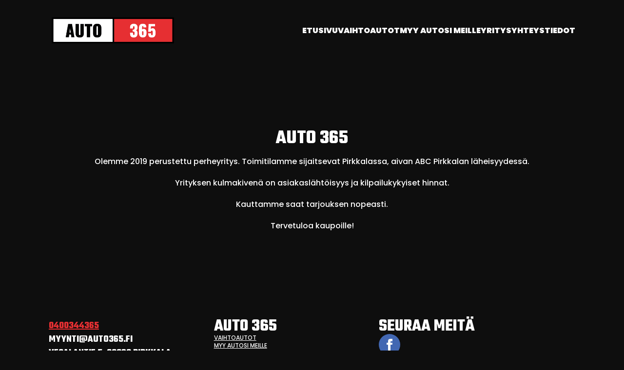

--- FILE ---
content_type: text/html; charset=UTF-8
request_url: http://www.auto365.fi/yritys/
body_size: 7297
content:
    <!doctype html>
    <html lang="fi">

    <head>
        <meta charset="UTF-8">
        <meta name="viewport" content="width=device-width, initial-scale=1">
                    <link rel='stylesheet' href='http://www.auto365.fi/wp-content/plugins/breakdance/plugin/themeless/normalize.min.css'>                <script type="text/javascript">
/* <![CDATA[ */
window.koko_analytics = {"url":"https:\/\/www.auto365.fi\/wp-admin\/admin-ajax.php?action=koko_analytics_collect","site_url":"https:\/\/www.auto365.fi","post_id":310,"path":"\/yritys\/","method":"fingerprint","use_cookie":false};
/* ]]> */
</script>
<meta name='robots' content='index, follow, max-image-preview:large, max-snippet:-1, max-video-preview:-1' />
	<style>img:is([sizes="auto" i], [sizes^="auto," i]) { contain-intrinsic-size: 3000px 1500px }</style>
	
	<!-- This site is optimized with the Yoast SEO plugin v26.0 - https://yoast.com/wordpress/plugins/seo/ -->
	<title>Yritys | AUTO 365</title>
	<link rel="canonical" href="https://www.auto365.fi/yritys/" />
	<meta property="og:locale" content="fi_FI" />
	<meta property="og:type" content="article" />
	<meta property="og:title" content="Yritys | AUTO 365" />
	<meta property="og:description" content="Auto 365 Olemme 2019 perustettu perheyritys. Toimitilamme sijaitsevat Pirkkalassa, aivan ABC Pirkkalan läheisyydessä.Yrityksen kulmakivenä on asiakaslähtöisyys ja kilpailukykyiset hinnat.Kauttamme saat tarjouksen nopeasti.Tervetuloa kaupoille!" />
	<meta property="og:url" content="https://www.auto365.fi/yritys/" />
	<meta property="og:site_name" content="AUTO 365" />
	<meta property="article:modified_time" content="2024-07-03T05:13:59+00:00" />
	<meta property="og:image" content="https://www.auto365.fi/wp-content/uploads/2025/10/auto365-2.png" />
	<meta property="og:image:width" content="1000" />
	<meta property="og:image:height" content="992" />
	<meta property="og:image:type" content="image/png" />
	<meta name="twitter:card" content="summary_large_image" />
	<script type="application/ld+json" class="yoast-schema-graph">{"@context":"https://schema.org","@graph":[{"@type":"WebPage","@id":"https://www.auto365.fi/yritys/","url":"https://www.auto365.fi/yritys/","name":"Yritys | AUTO 365","isPartOf":{"@id":"https://www.auto365.fi/#website"},"datePublished":"2024-07-03T04:59:18+00:00","dateModified":"2024-07-03T05:13:59+00:00","breadcrumb":{"@id":"https://www.auto365.fi/yritys/#breadcrumb"},"inLanguage":"fi","potentialAction":[{"@type":"ReadAction","target":["https://www.auto365.fi/yritys/"]}]},{"@type":"BreadcrumbList","@id":"https://www.auto365.fi/yritys/#breadcrumb","itemListElement":[{"@type":"ListItem","position":1,"name":"Home","item":"https://www.auto365.fi/"},{"@type":"ListItem","position":2,"name":"Yritys"}]},{"@type":"WebSite","@id":"https://www.auto365.fi/#website","url":"https://www.auto365.fi/","name":"Autoliike AUTO 365","description":"Autoliike Pirkanmaa","potentialAction":[{"@type":"SearchAction","target":{"@type":"EntryPoint","urlTemplate":"https://www.auto365.fi/?s={search_term_string}"},"query-input":{"@type":"PropertyValueSpecification","valueRequired":true,"valueName":"search_term_string"}}],"inLanguage":"fi"}]}</script>
	<!-- / Yoast SEO plugin. -->



<link rel="alternate" title="oEmbed (JSON)" type="application/json+oembed" href="https://www.auto365.fi/wp-json/oembed/1.0/embed?url=https%3A%2F%2Fwww.auto365.fi%2Fyritys%2F" />
<link rel="alternate" title="oEmbed (XML)" type="text/xml+oembed" href="https://www.auto365.fi/wp-json/oembed/1.0/embed?url=https%3A%2F%2Fwww.auto365.fi%2Fyritys%2F&#038;format=xml" />
<link rel="icon" href="https://www.auto365.fi/wp-content/uploads/2025/10/cropped-auto365-2-32x32.png" sizes="32x32" />
<link rel="icon" href="https://www.auto365.fi/wp-content/uploads/2025/10/cropped-auto365-2-192x192.png" sizes="192x192" />
<link rel="apple-touch-icon" href="https://www.auto365.fi/wp-content/uploads/2025/10/cropped-auto365-2-180x180.png" />
<meta name="msapplication-TileImage" content="https://www.auto365.fi/wp-content/uploads/2025/10/cropped-auto365-2-270x270.png" />
<!-- [HEADER ASSETS] -->


<link rel="stylesheet" href="http://www.auto365.fi/wp-content/plugins/breakdance/subplugins/breakdance-elements/dependencies-files/awesome-menu@1/awesome-menu.css?bd_ver=2.5.1" />
<link rel="stylesheet" href="http://www.auto365.fi/wp-content/plugins/breakdance/subplugins/breakdance-elements/dependencies-files/popups@1/popups.css?bd_ver=2.5.1" />
<link rel="stylesheet" href="http://www.auto365.fi/wp-content/plugins/breakdance/subplugins/breakdance-elements/dependencies-files/awesome-form@1/css/form.css?bd_ver=2.5.1" />
<link rel="stylesheet" href="https://fonts.googleapis.com/css2?family=Poppins:ital,wght@0,100;0,200;0,300;0,400;0,500;0,600;0,700;0,800;0,900;1,100;1,200;1,300;1,400;1,500;1,600;1,700;1,800;1,900&family=Teko:ital,wght@0,100;0,200;0,300;0,400;0,500;0,600;0,700;0,800;0,900;1,100;1,200;1,300;1,400;1,500;1,600;1,700;1,800;1,900&display=swap" />

<link rel="stylesheet" href="http://www.auto365.fi/wp-content/uploads/breakdance/css/post-87-defaults.css?v=0181458dcdd3449429ec7a38c9318c25" />

<link rel="stylesheet" href="http://www.auto365.fi/wp-content/uploads/breakdance/css/post-310-defaults.css?v=5a1bc495d11faf8a822e706dfc5ad74f" />

<link rel="stylesheet" href="http://www.auto365.fi/wp-content/uploads/breakdance/css/post-161-defaults.css?v=9d9fab6ef3abd5c6a33ea9e8746673eb" />

<link rel="stylesheet" href="http://www.auto365.fi/wp-content/uploads/breakdance/css/post-221-defaults.css?v=85a3d46e0d8379f57c02f7114ad2826f" />

<link rel="stylesheet" href="http://www.auto365.fi/wp-content/uploads/breakdance/css/global-settings.css?v=538211fe394e9d14022204b1d14e073b" />

<link rel="stylesheet" href="http://www.auto365.fi/wp-content/uploads/breakdance/css/presets.css?v=d41d8cd98f00b204e9800998ecf8427e" />



<link rel="stylesheet" href="http://www.auto365.fi/wp-content/uploads/breakdance/css/selectors.css?v=d41d8cd98f00b204e9800998ecf8427e" />





<link rel="stylesheet" href="http://www.auto365.fi/wp-content/uploads/breakdance/css/post-87.css?v=eb2c3f93f2afc6106468213102d61d50" />

<link rel="stylesheet" href="http://www.auto365.fi/wp-content/uploads/breakdance/css/post-310.css?v=4415c7b6afb2f13c23638cba2260d35b" />

<link rel="stylesheet" href="http://www.auto365.fi/wp-content/uploads/breakdance/css/post-161.css?v=9806ad2d61f8def6477864cb554ab438" />

<link rel="stylesheet" href="http://www.auto365.fi/wp-content/uploads/breakdance/css/post-221.css?v=311eecbd8670472c501be71c6fd1dbdb" />
<!-- [/EOF HEADER ASSETS] -->    </head>
    
    <body class="wp-singular page-template-default page page-id-310 wp-theme-breakdance-zero breakdance">
            <header class="bde-header-builder-87-100 bde-header-builder bde-header-builder--sticky-scroll-slide bde-header-builder--overlay">

<div class="bde-header-builder__container"><div class="bde-image-87-101 bde-image">
<figure class="breakdance-image breakdance-image--88">
	<div class="breakdance-image-container">
		<div class="breakdance-image-clip"><a class="breakdance-image-link breakdance-image-link--url" href="https://www.auto365.fi/" target="_self" rel="noopener" data-sub-html="" data-lg-size="-"><img class="breakdance-image-object" src="https://www.auto365.fi/wp-content/uploads/2024/04/auto365.png" width="1000" height="245" srcset="https://www.auto365.fi/wp-content/uploads/2024/04/auto365.png 1000w, https://www.auto365.fi/wp-content/uploads/2024/04/auto365-300x74.png 300w, https://www.auto365.fi/wp-content/uploads/2024/04/auto365-768x188.png 768w" sizes="(max-width: 1000px) 100vw, 1000px"></a></div>
	</div></figure>

</div><div class="bde-div-87-102 bde-div">
  
  
	



<div class="bde-menu-87-103 bde-menu">


      
        
    <nav class="breakdance-menu breakdance-menu--collapse    ">
    <button class="breakdance-menu-toggle breakdance-menu-toggle--squeeze" type="button" aria-label="Open Menu" aria-expanded="false" aria-controls="menu-103">
                  <span class="breakdance-menu-toggle-icon">
            <span class="breakdance-menu-toggle-lines"></span>
          </span>
            </button>
    
  <ul class="breakdance-menu-list" id="menu-103">
              
  
    <li class="breakdance-menu-item-87-104 breakdance-menu-item">
        
            
            

    
    
    
    
    
    <a class="breakdance-link breakdance-menu-link" href="https://www.auto365.fi/" target="_self" data-type="url"  >
  Etusivu
    </a>

</li><li class="breakdance-menu-item-87-105 breakdance-menu-item">
        
            
            

    
    
    
    
    
    <a class="breakdance-link breakdance-menu-link" href="https://www.auto365.fi/vaihtoautot/" target="_self" data-type="url"  >
  Vaihtoautot
    </a>

</li><li class="breakdance-menu-item-87-106 breakdance-menu-item">
        
            
            

    
    
    
    
    
    <a class="breakdance-link breakdance-menu-link" href="https://www.auto365.fi/myy-autosi-meille/" target="_self" data-type="url"  >
  Myy autosi meille
    </a>

</li><li class="breakdance-menu-item-87-121 breakdance-menu-item breakdance-menu-item--active">
        
            
            

    
    
    
    
    
    <a class="breakdance-link breakdance-menu-link" href="https://www.auto365.fi/yritys/" target="_self" data-type="url"  >
  Yritys
    </a>

</li><li class="breakdance-menu-item-87-119 breakdance-menu-item">
        
            
            

    
    
    
    
    
    <a class="breakdance-link breakdance-menu-link" href="https://www.auto365.fi/yhteystiedot/" target="_self" data-type="url"  >
  Yhteystiedot
    </a>

</li>
  </ul>
  </nav>


</div><div class="bde-menu-87-109 bde-menu">


      
        
    <nav class="breakdance-menu breakdance-menu--collapse    ">
    <button class="breakdance-menu-toggle breakdance-menu-toggle--collapse" type="button" aria-label="Open Menu" aria-expanded="false" aria-controls="menu-109">
                  <span class="breakdance-menu-toggle-icon">
            <span class="breakdance-menu-toggle-lines"></span>
          </span>
            </button>
    
  <ul class="breakdance-menu-list" id="menu-109">
              
      <li class="breakdance-menu-topbar">
              <span class="breakdance-menu-topbar-logo">
                                </span>
      
              <button class="breakdance-menu-close-button" type="button">Close</button>
          </li>
  
    <li class="breakdance-menu-item-87-110 breakdance-menu-item">
        
            
            

    
    
    
    
    
    <a class="breakdance-link breakdance-menu-link" href="https://www.auto365.fi/" target="_self" data-type="url"  >
  Etusivu
    </a>

</li><li class="breakdance-menu-item-87-111 breakdance-menu-item">
        
            
            

    
    
    
    
    
    <a class="breakdance-link breakdance-menu-link" href="https://www.auto365.fi/vaihtoautot/" target="_self" data-type="url"  >
  Vaihtoautot
    </a>

</li><li class="breakdance-menu-item-87-112 breakdance-menu-item">
        
            
            

    
    
    
    
    
    <a class="breakdance-link breakdance-menu-link" href="https://www.auto365.fi/myy-autosi-meille/" target="_self" data-type="url"  >
  Myy autosi meille
    </a>

</li><li class="breakdance-menu-item-87-122 breakdance-menu-item breakdance-menu-item--active">
        
            
            

    
    
    
    
    
    <a class="breakdance-link breakdance-menu-link" href="https://www.auto365.fi/yritys/" target="_self" data-type="url"  >
  Yritys
    </a>

</li><li class="breakdance-menu-item-87-120 breakdance-menu-item">
        
            
            

    
    
    
    
    
    <a class="breakdance-link breakdance-menu-link" href="https://www.auto365.fi/yhteystiedot/" target="_self" data-type="url"  >
  Yhteystiedot
    </a>

</li>
  </ul>
  </nav>


</div>
</div></div>


</header><section class="bde-section-310-100 bde-section">
  
  
	



<div class="section-container"><h2 class="bde-heading-310-101 bde-heading">
Auto 365
</h2><div class="bde-text-310-114 bde-text">
Olemme 2019 perustettu perheyritys. Toimitilamme sijaitsevat Pirkkalassa, aivan ABC Pirkkalan läheisyydessä.<br><br>Yrityksen kulmakivenä on asiakaslähtöisyys ja kilpailukykyiset hinnat.<br><br>Kauttamme saat tarjouksen nopeasti.<br><br>Tervetuloa kaupoille!
</div></div>
</section><footer class="bde-section-161-103 bde-section">
  
  
	



<div class="section-container"><div class="bde-columns-161-104 bde-columns"><div class="bde-column-161-105 bde-column">
  
  
	



<div class="bde-text-161-106 bde-text">
<a href="tel:+358400344365">0400344365</a><br>myynti@auto365.fi<br>Vesalantie 5, 33960 Pirkkala
</div>
</div><div class="bde-column-161-107 bde-column">
  
  
	



<h3 class="bde-heading-161-108 bde-heading">
Auto 365
</h3><div class="bde-div-161-109 bde-div">
  
  
	



<a class="bde-text-link-161-110 bde-text-link breakdance-link" href="https://www.auto365.fi/vaihtoautot/" target="_self" data-type="url">
  Vaihtoautot

</a><a class="bde-text-link-161-111 bde-text-link breakdance-link" href="https://www.auto365.fi/myy-autosi-meille/" target="_self" data-type="url">
  Myy autosi meille

</a><a class="bde-text-link-161-112 bde-text-link breakdance-link" href="https://www.auto365.fi/yritys/" target="_self" data-type="url">
  Yritys

</a><a class="bde-text-link-161-118 bde-text-link breakdance-link" href="https://www.auto365.fi/yhteystiedot/" target="_self" data-type="url">
  Yhteystiedot

</a><a class="bde-text-link-161-113 bde-text-link breakdance-link" href="#" target="_self" data-type="url">
  Tietosuojaseloste

</a>
</div>
</div><div class="bde-column-161-114 bde-column">
  
  
	



<h3 class="bde-heading-161-115 bde-heading">
Seuraa meitä
</h3><div class="bde-social-icons-161-116 bde-social-icons">
                  
            
            

    
    
    
    
    
    <a class="breakdance-link bde-social-icons__icon-wrapper bde-social-icons__icon-facebook" href="https://www.facebook.com/Auto365.fi/" target="_self" data-type="url" aria-label="facebook" >

             <svg xmlns="http://www.w3.org/2000/svg" width="100%" viewBox="0 0 24 24">
            <path d="M9 8h-3v4h3v12h5v-12h3.642l.358-4h-4v-1.667c0-.955.192-1.333 1.115-1.333h2.885v-5h-3.808c-3.596 0-5.192 1.583-5.192 4.615v3.385z"/>
       </svg>
              </a>

    
</div>
</div></div><div class="bde-text-161-117 bde-text">
Copyright 2024 © Auto365 | <a href="https://5am.fi">Kotisivut yritykselle: 5 AM</a>
</div></div>
</footer>        <script type="speculationrules">
{"prefetch":[{"source":"document","where":{"and":[{"href_matches":"\/*"},{"not":{"href_matches":["\/wp-*.php","\/wp-admin\/*","\/wp-content\/uploads\/*","\/wp-content\/*","\/wp-content\/plugins\/*","\/wp-content\/plugins\/breakdance\/plugin\/themeless\/themes\/breakdance-zero\/*","\/*\\?(.+)"]}},{"not":{"selector_matches":"a[rel~=\"nofollow\"]"}},{"not":{"selector_matches":".no-prefetch, .no-prefetch a"}}]},"eagerness":"conservative"}]}
</script>
<div class="breakdance"><div class="bde-popup-221-100 bde-popup">
<div
    class="breakdance-popup
    "
    data-breakdance-popup-id="221"
        >
  <div class='breakdance-popup-content'>
    <section class="bde-section-221-102 bde-section">
  
  
	



<div class="section-container"><div class="bde-div-221-103 bde-div">
  
  
	



<div class="bde-text-221-104 bde-text">
Tarjoamme aina autostasi kilpailukykyisen hinnan.<br>Lunastamme myös mahdollisen loppuvelkasi kaikista rahoitusyhtiöistä.<br><br>Täytä oheinen lomake tai soita <a href="tel:+358400344365">0400344365</a>
</div>
</div><style>@media (max-width:767px){.breakdance .bde-form-builder-221-105 .breakdance-form{grid-template-columns:unset}.breakdance .bde-form-builder-221-105 .breakdance-form--horizontal{grid-auto-flow:unset}.breakdance .bde-form-builder-221-105 .breakdance-form .breakdance-form-field,.breakdance .bde-form-builder-221-105 .breakdance-form .breakdance-form-stepper{grid-column-start:unset}}</style><div class="bde-form-builder-221-105 bde-form-builder">


<form id="tarjouspyynto105" class="breakdance-form breakdance-form--vertical" data-options="{&quot;slug&quot;:&quot;custom&quot;,&quot;name&quot;:&quot;Tarjouspyynt\u00f6&quot;,&quot;ajaxUrl&quot;:&quot;https:\/\/www.auto365.fi\/wp-admin\/admin-ajax.php&quot;,&quot;clearOnSuccess&quot;:true,&quot;hideOnSuccess&quot;:false,&quot;successMessage&quot;:&quot;Kiitos viestist\u00e4! Olemme pian yhteydess\u00e4.&quot;,&quot;errorMessage&quot;:&quot;Jotain meni pieleen...&quot;,&quot;redirect&quot;:false,&quot;redirectUrl&quot;:&quot;&quot;,&quot;customJavaScript&quot;:&quot;&quot;,&quot;recaptcha&quot;:{&quot;key&quot;:&quot;&quot;,&quot;enabled&quot;:false},&quot;honeypot_enabled&quot;:false,&quot;popupsOnSuccess&quot;:[],&quot;popupsOnError&quot;:[]}" data-steps="0" >
  
  
  
<div class="breakdance-form-field breakdance-form-field--text" >
    
    
            <label class="breakdance-form-field__label" for="name">
            Nimi<span class="breakdance-form-field__required">*</span>
        </label>
    
    <input
    class="breakdance-form-field__input"
    id="name"
    aria-describedby="name"
    type="text"
    name="fields[name]"
    placeholder=""
    value=""
                
        
        
    required
    
    
    
>


    
    
</div>


<div class="breakdance-form-field breakdance-form-field--email" >
    
    
            <label class="breakdance-form-field__label" for="email">
            Sähköposti<span class="breakdance-form-field__required">*</span>
        </label>
    
    <input
    class="breakdance-form-field__input"
    id="email"
    aria-describedby="email"
    type="email"
    name="fields[email]"
    placeholder=""
    value=""
                
        
        
    required
    
    
    
>


    
    
</div>


<div class="breakdance-form-field breakdance-form-field--tel" >
    
    
            <label class="breakdance-form-field__label" for="puhelinnumero">
            Puhelinnumero<span class="breakdance-form-field__required">*</span>
        </label>
    
    <input
    class="breakdance-form-field__input"
    id="puhelinnumero"
    aria-describedby="puhelinnumero"
    type="tel"
    name="fields[puhelinnumero]"
    placeholder=""
    value=""
                
        
        
    required
    
    
    
>


    
    
</div>


<div class="breakdance-form-field breakdance-form-field--html" >
    
    
    
    <div class="form-input-html"
    >
  <p style="color: #ffffff">Jos haluat tarjota autoasi vaihdossa, syötäthän tiedot alle:</p>
</div>


    
    
</div>


<div class="breakdance-form-field breakdance-form-field--text" >
    
    
            <label class="breakdance-form-field__label" for="merkki">
            Merkki
        </label>
    
    <input
    class="breakdance-form-field__input"
    id="merkki"
    aria-describedby="merkki"
    type="text"
    name="fields[merkki]"
    placeholder=""
    value=""
                
        
        
    
    
    
    
>


    
    
</div>


<div class="breakdance-form-field breakdance-form-field--text" >
    
    
            <label class="breakdance-form-field__label" for="malli">
            Malli
        </label>
    
    <input
    class="breakdance-form-field__input"
    id="malli"
    aria-describedby="malli"
    type="text"
    name="fields[malli]"
    placeholder=""
    value=""
                
        
        
    
    
    
    
>


    
    
</div>


<div class="breakdance-form-field breakdance-form-field--text" >
    
    
            <label class="breakdance-form-field__label" for="rekisterinumero">
            Rekisterinumero
        </label>
    
    <input
    class="breakdance-form-field__input"
    id="rekisterinumero"
    aria-describedby="rekisterinumero"
    type="text"
    name="fields[rekisterinumero]"
    placeholder=""
    value=""
                
        
        
    
    
    
    
>


    
    
</div>


<div class="breakdance-form-field breakdance-form-field--text" >
    
    
            <label class="breakdance-form-field__label" for="kilometrit">
            Kilometrit
        </label>
    
    <input
    class="breakdance-form-field__input"
    id="kilometrit"
    aria-describedby="kilometrit"
    type="text"
    name="fields[kilometrit]"
    placeholder=""
    value=""
                
        
        
    
    
    
    
>


    
    
</div>


<div class="breakdance-form-field breakdance-form-field--file" >
    
    
            <label class="breakdance-form-field__label" for="kuvat">
            Kuvat autostasi
        </label>
    
    <label for="kuvat" class="breakdance-form-file-upload breakdance-form-file-upload--draggable">

            <span class="breakdance-form-dropzone" tabindex="0">
            <svg class="breakdance-form-dropzone__icon" width="48" stroke="currentColor" fill="none" viewBox="0 0 48 48" aria-hidden="true">
                <path d="M28 8H12a4 4 0 00-4 4v20m32-12v8m0 0v8a4 4 0 01-4 4H12a4 4 0 01-4-4v-4m32-4l-3.172-3.172a4 4 0 00-5.656 0L28 28M8 32l9.172-9.172a4 4 0 015.656 0L28 28m0 0l4 4m4-24h8m-4-4v8m-12 4h.02" stroke-width="2" stroke-linecap="round" stroke-linejoin="round"></path>
            </svg>

            <span class="breakdance-form-dropzone__title">
                <span>Upload a file</span> or drag and drop.
            </span>
            <span class="breakdance-form-dropzone__accepts">
                            up to 10MB
            </span>
        </span>
    
    <input
        id="kuvat"
        name="fields[kuvat][]"
        type="file"
        class="breakdance-form-file-upload__input"
        accept=""
        
        
                data-max-files=""
        data-i18n-empty-text="No file chosen"
        data-i18n-filled-text="%n files"
        data-i18n-error-text="Only %n file(s) allowed."
    >
</label>

    <ul class="breakdance-form-files-list"></ul>


    
    
</div>


<div class="breakdance-form-field breakdance-form-field--textarea" >
    
    
            <label class="breakdance-form-field__label" for="lisatiedot">
            Lisätiedot<span class="breakdance-form-field__required">*</span>
        </label>
    
    <textarea
    class="breakdance-form-field__input"
    id="lisatiedot"
    aria-describedby="lisatiedot"
    type="textarea"
    name="fields[lisatiedot]"
        placeholder=""
    required
    >Olen kiinnostunut autosta Yritys
</textarea>


    
    
</div>


  

<div class="breakdance-form-field breakdance-form-footer">
    
    
                                    
    
    
    
    
            
            <button type="submit" class="button-atom button-atom--primary breakdance-form-button breakdance-form-button__submit"  >
    
        <span class="button-atom__text">Lähetä</span>

        
        
            </button>
    
    <input type="hidden" name="form_id" value="105">
    <input type="hidden" name="post_id" value="221">
</div>

  
</form>



</div></div>
</section>
  </div>
    	<div class="breakdance-popup-close-button breakdance-popup-position-top-right" data-breakdance-popup-reference="221" data-breakdance-popup-action="close">
      <div class="breakdance-popup-close-icon">
                  <svg viewBox="0 0 24 24">
            <path d="M20 6.91L17.09 4L12 9.09L6.91 4L4 6.91L9.09 12L4 17.09L6.91 20L12 14.91L17.09 20L20 17.09L14.91 12L20 6.91Z" />
          </svg>
              </div>
    </div>
  </div>

</div></div><script type="text/javascript" defer src="http://www.auto365.fi/wp-content/plugins/koko-analytics/assets/dist/js/script.js?ver=2.0.18" id="koko-analytics-js"></script>
<script src='http://www.auto365.fi/wp-content/plugins/breakdance/plugin/global-scripts/breakdance-utils.js?bd_ver=2.5.1' defer></script>
<script src='http://www.auto365.fi/wp-content/plugins/breakdance/subplugins/breakdance-elements/dependencies-files/breakdance-header-builder@1/header-builder.js?bd_ver=2.5.1' defer></script>
<script src='http://www.auto365.fi/wp-content/plugins/breakdance/subplugins/breakdance-elements/dependencies-files/awesome-menu@1/awesome-menu.js?bd_ver=2.5.1' defer></script>
<script src='http://www.auto365.fi/wp-content/plugins/breakdance/subplugins/breakdance-elements/dependencies-files/popups@1/popups.js?bd_ver=2.5.1' defer></script>
<script src='http://www.auto365.fi/wp-content/plugins/breakdance/subplugins/breakdance-elements/dependencies-files/awesome-form@1/js/form.js?bd_ver=2.5.1' defer></script>
<script>document.addEventListener('DOMContentLoaded', function(){     if (!window.BreakdanceFrontend) {
        window.BreakdanceFrontend = {}
    }

    window.BreakdanceFrontend.data = {"homeUrl":"https:\/\/www.auto365.fi","ajaxUrl":"https:\/\/www.auto365.fi\/wp-admin\/admin-ajax.php","elementsPluginUrl":"http:\/\/www.auto365.fi\/wp-content\/plugins\/breakdance\/subplugins\/breakdance-elements\/","BASE_BREAKPOINT_ID":"breakpoint_base","breakpoints":[{"id":"breakpoint_base","label":"Desktop","defaultPreviewWidth":"100%"},{"id":"breakpoint_tablet_landscape","label":"Tablet Landscape","defaultPreviewWidth":1024,"maxWidth":1119},{"id":"breakpoint_tablet_portrait","label":"Tablet Portrait","defaultPreviewWidth":768,"maxWidth":1023},{"id":"breakpoint_phone_landscape","label":"Phone Landscape","defaultPreviewWidth":480,"maxWidth":767},{"id":"breakpoint_phone_portrait","label":"Phone Portrait","defaultPreviewWidth":400,"maxWidth":479}],"subscriptionMode":"pro"} }) </script>
<script>document.addEventListener('DOMContentLoaded', function(){ 
new BreakdanceHeaderBuilder(".breakdance .bde-header-builder-87-100", "100", false);
 }) </script>
<script>document.addEventListener('DOMContentLoaded', function(){ 
new AwesomeMenu(".breakdance .bde-menu-87-103 .breakdance-menu", {
  dropdown: {
    openOnClick: false,
    mode: {
      desktop: 'dropdown'
    },
    placement: 'left',
    width: null,
    animation: 'fade'
  },
  link: {
    effect: '',
    effectDirection: '',
  },
  mobile: {
    breakpoint: 'breakpoint_tablet_portrait',
    mode: 'accordion',
    offcanvasPosition: 'left',
    offset: null,
    followLinks: true
  }
});
 }) </script>
<script>document.addEventListener('DOMContentLoaded', function(){ 
new AwesomeMenu(".breakdance .bde-menu-87-109 .breakdance-menu", {
  dropdown: {
    openOnClick: false,
    mode: {
      desktop: 'dropdown'
    },
    placement: 'left',
    width: null,
    animation: 'fade'
  },
  link: {
    effect: '',
    effectDirection: '',
  },
  mobile: {
    breakpoint: 'breakpoint_tablet_portrait',
    mode: 'offcanvas',
    offcanvasPosition: 'right',
    offset: null,
    followLinks: true
  }
});
 }) </script>
<script>document.addEventListener('DOMContentLoaded', function(){ new BreakdancePopup(221, {"onlyShowOnce":false,"avoidMultiple":false,"limitSession":null,"limitPageLoad":null,"limitForever":null,"triggers":[{"slug":"click","options":{"clickType":"selector","selector":"#tarjouspyynto"}}],"breakpointConditions":[]}); }) </script>
<script>document.addEventListener('DOMContentLoaded', function(){ 
if (window.breakdancePopupInstances) {
  const popupInstance = window.breakdancePopupInstances[221] ?? null;
  if (popupInstance) {
    popupInstance.setOptions({
      keepOpenOnHashlinkClicks: false,
      closeOnClickOutside: true,
      closeOnEscapeKey: true,
      closeAfterMilliseconds: null,
      showCloseButtonAfterMilliseconds: null,
      disableScrollWhenOpen: true,
                });
  }
}

 }) </script>
<script>document.addEventListener('DOMContentLoaded', function(){ 
breakdanceForm.init('.breakdance .bde-form-builder-221-105 .breakdance-form')
 }) </script>
    </body>

    </html>


<!-- Page cached by LiteSpeed Cache 7.7 on 2026-01-13 18:09:18 -->

--- FILE ---
content_type: text/css
request_url: http://www.auto365.fi/wp-content/uploads/breakdance/css/post-87.css?v=eb2c3f93f2afc6106468213102d61d50
body_size: 2250
content:
.breakdance .bde-header-builder-87-100 .bde-header-builder__container{padding-bottom:20px;padding-top:20px}.breakdance .bde-header-builder-87-100.bde-header-builder--overlay{background-color:transparent;box-shadow:none}.breakdance .bde-header-builder-87-100.bde-header-builder--overlay .bde-header-builder__header-builder-border-top{background-color:transparent}.breakdance .bde-header-builder-87-100.bde-header-builder--overlay .bde-header-builder__header-builder-border-bottom{background-color:transparent}.breakdance .bde-image-87-101 .breakdance-image-object{object-fit:contain;height:85px;width:auto}.breakdance .bde-div-87-102{width:100%;gap:20px;flex-wrap:wrap;flex-direction:row;align-items:center;justify-content:flex-end}@media (max-width:1023px){.breakdance .bde-menu-87-103 .breakdance-menu{--menu-hide-on-mobile:none}}@media (min-width:1024px){.breakdance .bde-menu-87-103 .breakdance-menu{--menu-hide-on-desktop:none;--links-gap:35px;--link-color:var(--bde-palette-color-2);--link-padding-top:0px;--link-padding-right:0px;--link-padding-bottom:0px;--link-padding-left:0px}.breakdance .bde-menu-87-103 .breakdance-menu-link{color:var(--bde-palette-color-2);font-family:"Poppins",sans-serif;font-size:16px;font-weight:900}.breakdance .bde-menu-87-103 .breakdance-menu-item--active .breakdance-menu-link{color:var(--link-effect-text-color,var(--link-color))}.breakdance .bde-menu-87-103 .breakdance-menu-item--active:hover .breakdance-menu-link{color:var(--link-effect-text-color,var(--link-color-hover))}}@media (max-width:1023px) and (min-width:768px){.breakdance .bde-menu-87-103{display:none}}@media (max-width:767px) and (min-width:480px){.breakdance .bde-menu-87-103{display:none}}@media (max-width:479px){.breakdance .bde-menu-87-103{display:none}}@media (max-width:1119px){@media (max-width:1023px){.breakdance .bde-menu-87-103 .breakdance-menu{--menu-hide-on-mobile:none}}@media (min-width:1024px){.breakdance .bde-menu-87-103 .breakdance-menu{--menu-hide-on-desktop:none}}}@media (max-width:1023px){.breakdance .bde-menu-87-103 .breakdance-menu{--menu-hide-on-mobile:none}.breakdance .bde-menu-87-103 .breakdance-menu{--links-gap:0;--dropdown-link-icon-display:none;--dropdown-link-description-display:none;--dropdown-links-gap:var(--gap-none)}.breakdance .bde-menu-87-103 .breakdance-menu-list{align-items:stretch;background-color:var(--menu-background);display:none;flex-direction:column;left:var(--mobile-offset-x);max-height:var(--menu-max-height);overflow-y:auto;position:absolute;top:var(--mobile-offset-y,100%);width:calc(100vw - var(--menu-scrollbar-width, 0px));z-index:var(--bde-z-index-menu-mobile)}.breakdance .bde-menu-87-103 .breakdance-menu--enabled .breakdance-menu-list{display:flex}.breakdance .bde-menu-87-103 .breakdance-responsive-menu--bottom .breakdance-menu-list{bottom:var(--mobile-offset-y,100%);top:auto}.breakdance .bde-menu-87-103 .breakdance-responsive-menu--open .breakdance-menu-list{opacity:1!important;pointer-events:auto!important;transform:none!important}.breakdance .bde-menu-87-103 .breakdance-menu-list>.bde-button{border-top:var(--link-border);justify-content:var(--link-alignment);margin-left:0;padding:10px 15px}.breakdance .bde-menu-87-103 .breakdance-menu-list>.bde-button .button-atom{width:var(--bde-button-width,100%)}.breakdance .bde-menu-87-103 .breakdance-menu-list>:last-child{border-bottom:var(--link-border)}.breakdance .bde-menu-87-103 .breakdance-menu--accordion .breakdance-menu-list:not(.is-visible):not(.is-collapsing),.breakdance .bde-menu-87-103 .breakdance-menu--default .breakdance-menu-list:not(.is-visible):not(.is-collapsing){height:0;overflow:hidden;pointer-events:none;visibility:hidden}.breakdance .bde-menu-87-103 .breakdance-menu--accordion .breakdance-menu-list.is-collapsing,.breakdance .bde-menu-87-103 .breakdance-menu--default .breakdance-menu-list.is-collapsing{height:0;overflow:hidden;transition:var(--menu-duration) height ease-in-out,var(--menu-duration) visibility ease-in-out}.breakdance .bde-menu-87-103 .breakdance-menu .breakdance-menu-link{border-top:var(--link-border);outline-offset:-1px;padding:var(--mobile-link-padding-top) var(--mobile-link-padding-right) var(--mobile-link-padding-bottom) var(--mobile-link-padding-left)}.breakdance .bde-menu-87-103 .breakdance-menu-link-arrow{border-top:var(--link-border);bottom:0;position:absolute;right:0;top:0}.breakdance .bde-menu-87-103 .hide-arrows-on-desktop .breakdance-menu-link-arrow{display:block}.breakdance .bde-menu-87-103 .hide-arrows-on-mobile .breakdance-menu-link-arrow{display:none}.breakdance .bde-menu-87-103 .breakdance-dropdown-floater{transform:none;visibility:visible}.breakdance .bde-menu-87-103 .breakdance-dropdown--open .breakdance-dropdown-floater{transform:none}.breakdance .bde-menu-87-103 .breakdance-dropdown-caret{display:none}.breakdance .bde-menu-87-103 .breakdance-dropdown-body{background-color:var(--link-background-color);border-radius:0;border-top:var(--link-border);box-shadow:none;flex-direction:column}.breakdance .bde-menu-87-103 .breakdance-dropdown--custom .breakdance-dropdown-floater,.breakdance .bde-menu-87-103 .breakdance-menu--custom-width .breakdance-dropdown-floater{width:auto}.breakdance .bde-menu-87-103 .breakdance-menu--placement-section-width .breakdance-dropdown-floater{width:100%}.breakdance .bde-menu-87-103 .breakdance-dropdown-section{--dropdown-section-padding:0;--dropdown-section-gap:var(--gap-none)}.breakdance .bde-menu-87-103 .breakdance-dropdown-section--additional{background-color:transparent;border-top:var(--link-border)}.breakdance .bde-menu-87-103 .breakdance-dropdown-columns{--dropdown-columns-stack:column;--dropdown-columns-gap:var(--gap-none)}.breakdance .bde-menu-87-103 .breakdance-dropdown-column{gap:var(--gap-none)}.breakdance .bde-menu-87-103 .breakdance-dropdown-column+.breakdance-dropdown-column{border-top:var(--link-border)}.breakdance .bde-menu-87-103 .breakdance-menu--collapse .breakdance-dropdown-column--collapsible{gap:var(--gap-none)}.breakdance .bde-menu-87-103 .breakdance-menu--collapse .breakdance-dropdown-column--collapsible .breakdance-dropdown-item:first-child,.breakdance .bde-menu-87-103 .breakdance-menu--collapse .breakdance-dropdown-column--collapsible:not(:first-child){border-top:var(--link-border)}.breakdance .bde-menu-87-103 .breakdance-menu--collapse .breakdance-dropdown-column--collapsible .breakdance-dropdown-column__title{cursor:pointer;outline-offset:-1px}.breakdance .bde-menu-87-103 .breakdance-menu--collapse .breakdance-dropdown-column--collapsible .breakdance-dropdown-links:not(.is-visible):not(.is-collapsing){height:0;overflow:hidden;pointer-events:none;visibility:hidden}.breakdance .bde-menu-87-103 .breakdance-menu--collapse .breakdance-dropdown-column--collapsible .breakdance-dropdown-links.is-collapsing{height:0;overflow:hidden;transition:var(--menu-duration) height ease-in-out,var(--menu-duration) visibility ease-in-out}.breakdance .bde-menu-87-103 .breakdance-dropdown-column__title{font-weight:500;justify-content:var(--link-alignment);padding:var(--mobile-link-level-2-padding-top) var(--mobile-link-level-2-padding-right) var(--mobile-link-level-2-padding-bottom) var(--mobile-link-level-2-padding-left);white-space:normal}.breakdance .bde-menu-87-103 .breakdance-menu--collapse .breakdance-dropdown-column--collapsible .breakdance-dropdown-column__title:after{display:block}.breakdance .bde-menu-87-103 .breakdance-dropdown-item+.breakdance-dropdown-item{border-top:var(--link-border)}.breakdance .bde-menu-87-103 .breakdance-menu .breakdance-dropdown-link{justify-content:var(--link-alignment);outline-offset:-1px;padding:var(--mobile-link-level-3-padding-top) var(--mobile-link-level-3-padding-right) var(--mobile-link-level-3-padding-bottom) var(--mobile-link-level-3-padding-left);white-space:normal}.breakdance .bde-menu-87-103 .breakdance-menu--no-titles .breakdance-dropdown-column__title{display:none}.breakdance .bde-menu-87-103 .breakdance-menu-topbar{align-items:center;display:flex}.breakdance .bde-menu-87-103 .breakdance-menu--offcanvas .breakdance-menu-list{bottom:0;height:100vh!important;left:0;max-height:none;max-width:100%;opacity:1;padding-top:var(--wp-admin--admin-bar--height,0);position:fixed;top:0;transform:translate3d(-100%,0,0);transition:var(--menu-duration) transform ease,var(--menu-duration) visibility ease;visibility:hidden;width:var(--mobile-offcanvas-width)}.breakdance .bde-menu-87-103 .breakdance-menu--offcanvas.breakdance-responsive-menu--open .breakdance-menu-list{visibility:visible}.breakdance .bde-menu-87-103 .breakdance-menu--offcanvas-right .breakdance-menu-list{left:auto;right:0;transform:translate3d(100%,0,0)}.breakdance .bde-menu-87-103 .breakdance-menu--fullscreen .breakdance-menu-list{height:100vh!important;max-height:none!important;opacity:0;padding-top:var(--wp-admin--admin-bar--height,0);pointer-events:none;position:fixed;top:0;transition:var(--menu-duration) opacity ease,var(--menu-duration) visibility ease;visibility:hidden}.breakdance .bde-menu-87-103 .breakdance-menu--fullscreen.breakdance-responsive-menu--open .breakdance-menu-list{visibility:visible}.breakdance .bde-menu-87-103 .breakdance-dropdown--wp .breakdance-dropdown-section{margin-bottom:-1px}.breakdance .bde-menu-87-103 .breakdance-dropdown--wp .breakdance-dropdown-link{border-bottom:var(--link-border);padding:var(--mobile-link-level-2-padding-top) var(--mobile-link-level-2-padding-right) var(--mobile-link-level-2-padding-bottom) var(--mobile-link-level-2-padding-left)}.breakdance .bde-menu-87-103 .breakdance-menu-toggle{display:flex}.breakdance .bde-menu-87-103 .breakdance-menu--active-styles .breakdance-menu-item--active:before,.breakdance .bde-menu-87-103 .breakdance-menu--effect .breakdance-menu-item:before{display:none}.breakdance .bde-menu-87-103 .breakdance-menu-item--active .breakdance-menu-link{background-color:var(--link-background-color-active);color:var(--link-color-active)}@media (min-width:1024px){.breakdance .bde-menu-87-103 .breakdance-menu{--menu-hide-on-desktop:none}}}@media (max-width:767px){@media (max-width:1023px){.breakdance .bde-menu-87-103 .breakdance-menu{--menu-hide-on-mobile:none}}@media (min-width:1024px){.breakdance .bde-menu-87-103 .breakdance-menu{--menu-hide-on-desktop:none}}}@media (max-width:479px){@media (max-width:1023px){.breakdance .bde-menu-87-103 .breakdance-menu{--menu-hide-on-mobile:none}}@media (min-width:1024px){.breakdance .bde-menu-87-103 .breakdance-menu{--menu-hide-on-desktop:none}}}@media (max-width:1023px){.breakdance .bde-menu-87-109 .breakdance-menu{--menu-background:var(--bde-palette-primary-light-7);--menu-hide-on-mobile:none;--toggle-padding:15px 15px 15px 15px;--toggle-radius:100px;--toggle-background-color:var(--bde-palette-color-3);--toggle-active-background-color:var(--bde-palette-color-3);--toggle-layer-width:20px;--toggle-layer-height:3px;--toggle-layer-spacing:3px;--toggle-layer-color:#FFF;--toggle-layer-color-active:var(--bde-palette-color-2);--toggle-layer-border-radius:100px;--mobile-offcanvas-width:80%;--mobile-offcanvas-x:100%;--mobile-topbar-padding:40px;--mobile-topbar-close-button-size:30px;--mobile-topbar-close-button-color:var(--bde-palette-color-3);--mobile-topbar-close-button-bar-height:4px;--link-color:var(--bde-palette-color-2);--link-border:none;--mobile-link-padding-top:20px;--mobile-link-padding-bottom:20px;--mobile-link-padding-left:60px;--mobile-link-padding-right:60px}.breakdance .bde-menu-87-109 .breakdance-menu-link{color:var(--bde-palette-color-2)}}@media (min-width:1024px){.breakdance .bde-menu-87-109 .breakdance-menu{--menu-hide-on-desktop:none}.breakdance .bde-menu-87-109 .breakdance-menu-item--active .breakdance-menu-link{color:var(--link-effect-text-color,var(--link-color))}.breakdance .bde-menu-87-109 .breakdance-menu-item--active:hover .breakdance-menu-link{color:var(--link-effect-text-color,var(--link-color-hover))}}@media (min-width:1120px){.breakdance .bde-menu-87-109{display:none}}@media (max-width:1119px) and (min-width:1024px){.breakdance .bde-menu-87-109{display:none}}@media (max-width:1119px){@media (max-width:1023px){.breakdance .bde-menu-87-109 .breakdance-menu{--menu-hide-on-mobile:none}}@media (min-width:1024px){.breakdance .bde-menu-87-109 .breakdance-menu{--menu-hide-on-desktop:none}}}@media (max-width:1023px){.breakdance .bde-menu-87-109 .breakdance-menu{--menu-hide-on-mobile:none}.breakdance .bde-menu-87-109 .breakdance-menu{--links-gap:0;--dropdown-link-icon-display:none;--dropdown-link-description-display:none;--dropdown-links-gap:var(--gap-none)}.breakdance .bde-menu-87-109 .breakdance-menu-list{align-items:stretch;background-color:var(--menu-background);display:none;flex-direction:column;left:var(--mobile-offset-x);max-height:var(--menu-max-height);overflow-y:auto;position:absolute;top:var(--mobile-offset-y,100%);width:calc(100vw - var(--menu-scrollbar-width, 0px));z-index:var(--bde-z-index-menu-mobile)}.breakdance .bde-menu-87-109 .breakdance-menu--enabled .breakdance-menu-list{display:flex}.breakdance .bde-menu-87-109 .breakdance-responsive-menu--bottom .breakdance-menu-list{bottom:var(--mobile-offset-y,100%);top:auto}.breakdance .bde-menu-87-109 .breakdance-responsive-menu--open .breakdance-menu-list{opacity:1!important;pointer-events:auto!important;transform:none!important}.breakdance .bde-menu-87-109 .breakdance-menu-list>.bde-button{border-top:var(--link-border);justify-content:var(--link-alignment);margin-left:0;padding:10px 15px}.breakdance .bde-menu-87-109 .breakdance-menu-list>.bde-button .button-atom{width:var(--bde-button-width,100%)}.breakdance .bde-menu-87-109 .breakdance-menu-list>:last-child{border-bottom:var(--link-border)}.breakdance .bde-menu-87-109 .breakdance-menu--accordion .breakdance-menu-list:not(.is-visible):not(.is-collapsing),.breakdance .bde-menu-87-109 .breakdance-menu--default .breakdance-menu-list:not(.is-visible):not(.is-collapsing){height:0;overflow:hidden;pointer-events:none;visibility:hidden}.breakdance .bde-menu-87-109 .breakdance-menu--accordion .breakdance-menu-list.is-collapsing,.breakdance .bde-menu-87-109 .breakdance-menu--default .breakdance-menu-list.is-collapsing{height:0;overflow:hidden;transition:var(--menu-duration) height ease-in-out,var(--menu-duration) visibility ease-in-out}.breakdance .bde-menu-87-109 .breakdance-menu .breakdance-menu-link{border-top:var(--link-border);outline-offset:-1px;padding:var(--mobile-link-padding-top) var(--mobile-link-padding-right) var(--mobile-link-padding-bottom) var(--mobile-link-padding-left)}.breakdance .bde-menu-87-109 .breakdance-menu-link-arrow{border-top:var(--link-border);bottom:0;position:absolute;right:0;top:0}.breakdance .bde-menu-87-109 .hide-arrows-on-desktop .breakdance-menu-link-arrow{display:block}.breakdance .bde-menu-87-109 .hide-arrows-on-mobile .breakdance-menu-link-arrow{display:none}.breakdance .bde-menu-87-109 .breakdance-dropdown-floater{transform:none;visibility:visible}.breakdance .bde-menu-87-109 .breakdance-dropdown--open .breakdance-dropdown-floater{transform:none}.breakdance .bde-menu-87-109 .breakdance-dropdown-caret{display:none}.breakdance .bde-menu-87-109 .breakdance-dropdown-body{background-color:var(--link-background-color);border-radius:0;border-top:var(--link-border);box-shadow:none;flex-direction:column}.breakdance .bde-menu-87-109 .breakdance-dropdown--custom .breakdance-dropdown-floater,.breakdance .bde-menu-87-109 .breakdance-menu--custom-width .breakdance-dropdown-floater{width:auto}.breakdance .bde-menu-87-109 .breakdance-menu--placement-section-width .breakdance-dropdown-floater{width:100%}.breakdance .bde-menu-87-109 .breakdance-dropdown-section{--dropdown-section-padding:0;--dropdown-section-gap:var(--gap-none)}.breakdance .bde-menu-87-109 .breakdance-dropdown-section--additional{background-color:transparent;border-top:var(--link-border)}.breakdance .bde-menu-87-109 .breakdance-dropdown-columns{--dropdown-columns-stack:column;--dropdown-columns-gap:var(--gap-none)}.breakdance .bde-menu-87-109 .breakdance-dropdown-column{gap:var(--gap-none)}.breakdance .bde-menu-87-109 .breakdance-dropdown-column+.breakdance-dropdown-column{border-top:var(--link-border)}.breakdance .bde-menu-87-109 .breakdance-menu--collapse .breakdance-dropdown-column--collapsible{gap:var(--gap-none)}.breakdance .bde-menu-87-109 .breakdance-menu--collapse .breakdance-dropdown-column--collapsible .breakdance-dropdown-item:first-child,.breakdance .bde-menu-87-109 .breakdance-menu--collapse .breakdance-dropdown-column--collapsible:not(:first-child){border-top:var(--link-border)}.breakdance .bde-menu-87-109 .breakdance-menu--collapse .breakdance-dropdown-column--collapsible .breakdance-dropdown-column__title{cursor:pointer;outline-offset:-1px}.breakdance .bde-menu-87-109 .breakdance-menu--collapse .breakdance-dropdown-column--collapsible .breakdance-dropdown-links:not(.is-visible):not(.is-collapsing){height:0;overflow:hidden;pointer-events:none;visibility:hidden}.breakdance .bde-menu-87-109 .breakdance-menu--collapse .breakdance-dropdown-column--collapsible .breakdance-dropdown-links.is-collapsing{height:0;overflow:hidden;transition:var(--menu-duration) height ease-in-out,var(--menu-duration) visibility ease-in-out}.breakdance .bde-menu-87-109 .breakdance-dropdown-column__title{font-weight:500;justify-content:var(--link-alignment);padding:var(--mobile-link-level-2-padding-top) var(--mobile-link-level-2-padding-right) var(--mobile-link-level-2-padding-bottom) var(--mobile-link-level-2-padding-left);white-space:normal}.breakdance .bde-menu-87-109 .breakdance-menu--collapse .breakdance-dropdown-column--collapsible .breakdance-dropdown-column__title:after{display:block}.breakdance .bde-menu-87-109 .breakdance-dropdown-item+.breakdance-dropdown-item{border-top:var(--link-border)}.breakdance .bde-menu-87-109 .breakdance-menu .breakdance-dropdown-link{justify-content:var(--link-alignment);outline-offset:-1px;padding:var(--mobile-link-level-3-padding-top) var(--mobile-link-level-3-padding-right) var(--mobile-link-level-3-padding-bottom) var(--mobile-link-level-3-padding-left);white-space:normal}.breakdance .bde-menu-87-109 .breakdance-menu--no-titles .breakdance-dropdown-column__title{display:none}.breakdance .bde-menu-87-109 .breakdance-menu-topbar{align-items:center;display:flex}.breakdance .bde-menu-87-109 .breakdance-menu--offcanvas .breakdance-menu-list{bottom:0;height:100vh!important;left:0;max-height:none;max-width:100%;opacity:1;padding-top:var(--wp-admin--admin-bar--height,0);position:fixed;top:0;transform:translate3d(-100%,0,0);transition:var(--menu-duration) transform ease,var(--menu-duration) visibility ease;visibility:hidden;width:var(--mobile-offcanvas-width)}.breakdance .bde-menu-87-109 .breakdance-menu--offcanvas.breakdance-responsive-menu--open .breakdance-menu-list{visibility:visible}.breakdance .bde-menu-87-109 .breakdance-menu--offcanvas-right .breakdance-menu-list{left:auto;right:0;transform:translate3d(100%,0,0)}.breakdance .bde-menu-87-109 .breakdance-menu--fullscreen .breakdance-menu-list{height:100vh!important;max-height:none!important;opacity:0;padding-top:var(--wp-admin--admin-bar--height,0);pointer-events:none;position:fixed;top:0;transition:var(--menu-duration) opacity ease,var(--menu-duration) visibility ease;visibility:hidden}.breakdance .bde-menu-87-109 .breakdance-menu--fullscreen.breakdance-responsive-menu--open .breakdance-menu-list{visibility:visible}.breakdance .bde-menu-87-109 .breakdance-dropdown--wp .breakdance-dropdown-section{margin-bottom:-1px}.breakdance .bde-menu-87-109 .breakdance-dropdown--wp .breakdance-dropdown-link{border-bottom:var(--link-border);padding:var(--mobile-link-level-2-padding-top) var(--mobile-link-level-2-padding-right) var(--mobile-link-level-2-padding-bottom) var(--mobile-link-level-2-padding-left)}.breakdance .bde-menu-87-109 .breakdance-menu-toggle{display:flex}.breakdance .bde-menu-87-109 .breakdance-menu--active-styles .breakdance-menu-item--active:before,.breakdance .bde-menu-87-109 .breakdance-menu--effect .breakdance-menu-item:before{display:none}.breakdance .bde-menu-87-109 .breakdance-menu-item--active .breakdance-menu-link{background-color:var(--link-background-color-active);color:var(--link-color-active)}@media (min-width:1024px){.breakdance .bde-menu-87-109 .breakdance-menu{--menu-hide-on-desktop:none}}}@media (max-width:767px){@media (max-width:1023px){.breakdance .bde-menu-87-109 .breakdance-menu{--menu-hide-on-mobile:none}}@media (min-width:1024px){.breakdance .bde-menu-87-109 .breakdance-menu{--menu-hide-on-desktop:none}}}@media (max-width:479px){@media (max-width:1023px){.breakdance .bde-menu-87-109 .breakdance-menu{--menu-hide-on-mobile:none}}@media (min-width:1024px){.breakdance .bde-menu-87-109 .breakdance-menu{--menu-hide-on-desktop:none}}}

--- FILE ---
content_type: text/css
request_url: http://www.auto365.fi/wp-content/uploads/breakdance/css/post-310.css?v=4415c7b6afb2f13c23638cba2260d35b
body_size: 305
content:
.breakdance .bde-section-310-100 .section-container{align-items:center;text-align:center;justify-content:center}.breakdance .bde-section-310-100 .section-container{min-height:80vh}.breakdance .bde-section-310-100 .section-container{--bde-section-width:100%}.breakdance .bde-section-310-100 .section-container{padding-left:60px;padding-right:60px;padding-bottom:40px;padding-top:200px}@media (max-width:1119px){.breakdance .bde-section-310-100 .section-container{padding-left:20px;padding-right:20px;padding-top:140px}}@media (max-width:1023px){.breakdance .bde-section-310-100 .section-container{padding-left:20px;padding-right:20px;padding-top:140px}}@media (max-width:767px){.breakdance .bde-section-310-100 .section-container{padding-left:20px;padding-right:20px;padding-top:140px}}@media (max-width:479px){.breakdance .bde-section-310-100 .section-container{padding-left:20px;padding-right:20px;padding-top:200px}}.breakdance .bde-heading-310-101{width:560px;margin-bottom:12px}@media (max-width:479px){.breakdance .bde-heading-310-101{text-align:center}}.breakdance .bde-text-310-114{color:var(--bde-palette-color-2);font-size:16px;text-transform:none}

--- FILE ---
content_type: text/css
request_url: http://www.auto365.fi/wp-content/uploads/breakdance/css/post-161.css?v=9806ad2d61f8def6477864cb554ab438
body_size: 527
content:
.breakdance .bde-section-161-103 .section-container{align-items:center;text-align:center}.breakdance .bde-section-161-103 .section-container{padding-bottom:40px}.breakdance .bde-columns-161-104{--columnCount:3;margin-bottom:40px}@media (max-width:1119px){.breakdance .bde-columns-161-104{--columnCount:3}.breakdance .bde-columns-161-104.bde-columns{flex-direction:column;flex-wrap:nowrap}.breakdance .bde-columns-161-104.bde-columns>.bde-column{width:100%}}@media (max-width:1023px){.breakdance .bde-columns-161-104{--columnCount:3}}@media (max-width:767px){.breakdance .bde-columns-161-104{--columnCount:3}}@media (max-width:479px){.breakdance .bde-columns-161-104{--columnCount:3}}.breakdance .bde-column-161-105{--column-width:33.33%}.breakdance .bde-text-161-106{color:var(--bde-palette-color-2);font-size:var(--preset-id-92726834-3ad6-4be7-9354-90a5d6699339-font-size);font-family:var(--preset-id-92726834-3ad6-4be7-9354-90a5d6699339-font-family);font-weight:var(--preset-id-92726834-3ad6-4be7-9354-90a5d6699339-font-weight);text-decoration-line:var(--preset-id-92726834-3ad6-4be7-9354-90a5d6699339-text-decoration-line)}.breakdance .bde-column-161-107{--column-width:33.33%;gap:20px}.breakdance .bde-div-161-109{gap:10px}.breakdance .bde-text-link-161-110,.breakdance .bde-text-link-161-110>*{color:var(--bde-palette-color-2)}.breakdance .bde-text-link-161-111,.breakdance .bde-text-link-161-111>*{color:var(--bde-palette-color-2)}.breakdance .bde-text-link-161-112,.breakdance .bde-text-link-161-112>*{color:var(--bde-palette-color-2)}.breakdance .bde-text-link-161-118,.breakdance .bde-text-link-161-118>*{color:var(--bde-palette-color-2)}.breakdance .bde-text-link-161-113,.breakdance .bde-text-link-161-113>*{color:var(--bde-palette-color-2)}.breakdance .bde-column-161-114{--column-width:33.34%;gap:20px}.breakdance .bde-social-icons-161-116{flex-direction:row}.breakdance .bde-social-icons-161-116 .bde-social-icons__icon-wrapper{border-radius:100%;padding:10px;opacity:1}.breakdance .bde-social-icons-161-116 .bde-social-icons__icon-wrapper:hover{transform:scale(1.1);opacity:0.8}.breakdance .bde-social-icons-161-116 .bde-social-icons__icon-wrapper svg{width:24px;height:24px}.breakdance .bde-text-161-117{color:var(--bde-palette-color-3)}

--- FILE ---
content_type: text/css
request_url: http://www.auto365.fi/wp-content/uploads/breakdance/css/post-221.css?v=311eecbd8670472c501be71c6fd1dbdb
body_size: 970
content:
.breakdance .bde-popup-221-100{background-color:#000000BF}.breakdance .bde-popup-221-100 .breakdance-popup .breakdance-popup-close-button{color:#FFF;--closeButtonSize:20px;--closeButtonOutsidePadding:6px;padding-left:6px;padding-right:6px;padding-bottom:6px;padding-top:6px;background-color:#000000BD}@media (max-width:1119px){.breakdance .bde-popup-221-100 .breakdance-popup .breakdance-popup-close-button{color:#FFF;background-color:#000000BD}}@media (max-width:1023px){.breakdance .bde-popup-221-100 .breakdance-popup .breakdance-popup-close-button{color:#FFF;background-color:#000000BD}}@media (max-width:767px){.breakdance .bde-popup-221-100 .breakdance-popup .breakdance-popup-close-button{color:#FFF;background-color:#000000BD}}@media (max-width:479px){.breakdance .bde-popup-221-100 .breakdance-popup .breakdance-popup-close-button{color:#FFF;background-color:#000000BD}}.breakdance .bde-section-221-102 .section-container{gap:20px;align-items:center;text-align:center}.breakdance .bde-section-221-102 .section-container{padding-bottom:100px}.breakdance .bde-div-221-103{width:715px;margin-bottom:20px;gap:20px;align-items:center;text-align:center}.breakdance .bde-text-221-104{color:#FFF;font-size:16px}.breakdance .bde-form-builder-221-105 .breakdance-form-field:nth-child(1){grid-column-start:span 4}.breakdance .bde-form-builder-221-105 .breakdance-form-field:nth-child(2){grid-column-start:span 4}.breakdance .bde-form-builder-221-105 .breakdance-form-field:nth-child(3){grid-column-start:span 4}.breakdance .bde-form-builder-221-105 .breakdance-form-field:nth-child(5){grid-column-start:span 6}.breakdance .bde-form-builder-221-105 .breakdance-form-field:nth-child(6){grid-column-start:span 6}.breakdance .bde-form-builder-221-105{--bde-form-gap:15px;--bde-form-input-background-color:var(--bde-palette-color-2);--bde-form-input-placeholder-color:var(--bde-palette-color-1);--bde-form-label-color:#FFF;--bde-form-text-color:var(--bde-palette-color-1);--bde-form-input-focused-background-color:var(--bde-palette-color-6);--bde-form-input-focused-border-color:var(--bde-brand-primary-color);--bde-form-input-focused-shadow:0px 0px 12px 0px #3B82F666;--bde-form-input-border-radius:8px;--bde-form-input-border-top:1px solid var(--bd-palette-color-4);--bde-form-input-border-bottom:1px solid var(--bd-palette-color-4);--bde-form-input-border-left:1px solid var(--bd-palette-color-4);--bde-form-input-border-right:1px solid var(--bd-palette-color-4)}.breakdance .bde-form-builder-221-105 .breakdance-form{gap:15px}.breakdance .bde-form-builder-221-105 .breakdance-form-field__label,.breakdance .bde-form-builder-221-105.breakdance-woocommerce .woocommerce-password-strength,.breakdance .bde-form-builder-221-105.breakdance-woocommerce label span.optional,.breakdance .bde-form-builder-221-105.breakdance-woocommerce label{color:#FFF}.breakdance .bde-form-builder-221-105 .breakdance-form .breakdance-form-field__input,.breakdance .bde-form-builder-221-105 .breakdance-form-dropzone,.breakdance .bde-form-builder-221-105 .select2-container--default .select2-search--dropdown .select2-search__field,.breakdance .bde-form-builder-221-105 .select2-container--default .select2-selection--single,.breakdance .bde-form-builder-221-105 .breakdance-woocommerce .price_slider_amount input[type="text"],.breakdance .bde-form-builder-221-105 .breakdance-woocommerce input[type="search"],.breakdance .bde-form-builder-221-105 .breakdance-woocommerce textarea,.breakdance .bde-form-builder-221-105 .breakdance-woocommerce .woocommerce-Input,.breakdance .bde-form-builder-221-105 .breakdance-woocommerce .input-text,.breakdance .bde-form-builder-221-105 .breakdance-woocommerce select,.breakdance .bde-form-builder-221-105 .breakdance-woocommerce .wc_payment_method input[type="text"],.breakdance .bde-form-builder-221-105 .breakdance-woocommerce .wc-stripe-elements-field{background-color:var(--bde-palette-color-2);border-top:1px solid var(--bd-palette-color-4);border-bottom:1px solid var(--bd-palette-color-4);border-left:1px solid var(--bd-palette-color-4);border-right:1px solid var(--bd-palette-color-4);border-radius:8px;color:var(--bde-palette-color-1)}.breakdance .bde-form-builder-221-105 .breakdance-form .breakdance-form-field__input:focus{background-color:var(--bde-palette-color-6);border-color:var(--bde-brand-primary-color);box-shadow:0px 0px 12px 0px #3B82F666}.breakdance .bde-form-builder-221-105 .breakdance-form .breakdance-form-field__input::placeholder{color:var(--bde-palette-color-1)}.breakdance .bde-form-builder-221-105 .breakdance-form{--bde-form-dropzone-link-color:var(--bde-palette-color-3)}.breakdance .bde-form-builder-221-105 .breakdance-form-file-upload__button{--bde-button-secondary-border-color:transparent;--bde-button-secondary-border-color-hover:transparent;--bde-button-secondary-text-color:var(--bde-palette-color-1);--bde-button-secondary-text-color-hover:var(--bde-palette-color-1);--bde-button-secondary-background-color:var(--bde-palette-color-2);--bde-button-secondary-background-color-hover:var(--bde-palette-color-2);color:var(--bde-palette-color-1)}@media (max-width:1023px){.breakdance .bde-form-builder-221-105 .breakdance-form-button__submit{--bde-button-width:100%;display:flex}}@media (max-width:767px){.breakdance .bde-form-builder-221-105 .breakdance-form{grid-template-columns:unset}.breakdance .bde-form-builder-221-105 .breakdance-form--horizontal{grid-auto-flow:unset}.breakdance .bde-form-builder-221-105 .breakdance-form .breakdance-form-field,.breakdance .bde-form-builder-221-105 .breakdance-form .breakdance-form-stepper{grid-column-start:unset}}